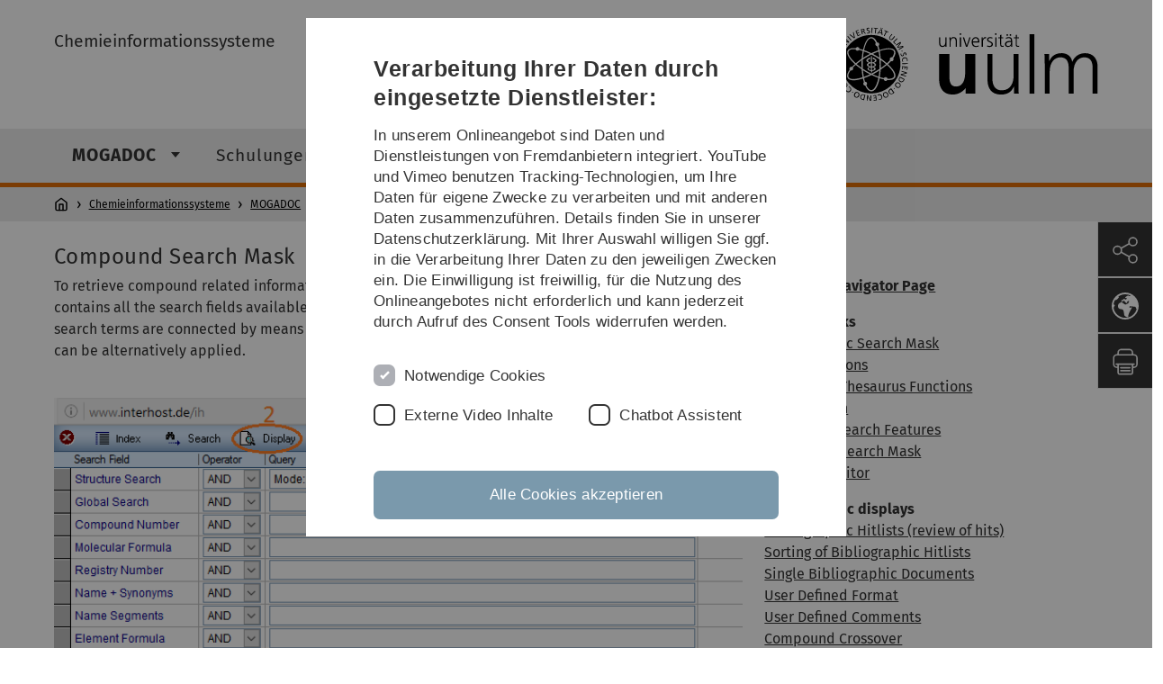

--- FILE ---
content_type: text/html; charset=utf-8
request_url: https://www.uni-ulm.de/nawi/chemieinformationssysteme/mogadoc/guided-tour/compound-search-mask/
body_size: 7626
content:
<!DOCTYPE html>
<html lang="de" class="no-js" itemscope itemtype="http://schema.org/WebPage">
<head>

<meta charset="utf-8">
<!-- 
	This website is powered by TYPO3 - inspiring people to share!
	TYPO3 is a free open source Content Management Framework initially created by Kasper Skaarhoj and licensed under GNU/GPL.
	TYPO3 is copyright 1998-2026 of Kasper Skaarhoj. Extensions are copyright of their respective owners.
	Information and contribution at https://typo3.org/
-->


<link rel="icon" href="/_assets/a92153751098915699a1afa17e77f864/Images/favicon.ico" type="image/png">
<title>Compound Search Mask - Universität Ulm</title>
<meta http-equiv="x-ua-compatible" content="IE=edge">
<meta name="generator" content="TYPO3 CMS">
<meta name="robots" content="index,follow">
<meta name="twitter:card" content="summary">
<meta name="language" content="de">


<link rel="stylesheet" href="/typo3temp/assets/compressed/basic-ab1f9ecde3f7827debae7eadfab3fea2.css?1768319040" media="all">
<link rel="stylesheet" href="/typo3temp/assets/compressed/print-4f8e0b5a52c02bae6611456a61e35f33.css?1768319040" media="print">
<link rel="stylesheet" href="/typo3temp/assets/compressed/fontawesome-35c83d2ac5223e8420f61822b656fbbf.css?1768319040" media="all">
<link rel="stylesheet" href="/typo3temp/assets/compressed/academicons-e4b73216584354172d597508dbadee92.css?1768319040" media="all">
<link rel="stylesheet" href="/typo3temp/assets/compressed/ods_osm-d7bad1f06a115c524de527a8d143d5d4.css?1768319040" media="all">
<link rel="stylesheet" href="/typo3temp/assets/compressed/style-6992f0e109a26cdc08319f8ebd02bc39.css?1768319040" media="all">






<meta name="viewport" content="width=device-width, initial-scale=1.0" />						<link rel="alternate" type="application/rss+xml" href="https://www.uni-ulm.de/feed-news.rss" />
			<link rel="alternate" type="application/rss+xml" href="https://www.uni-ulm.de/feed-events.rss" />
			<link rel="alternate" type="application/rss+xml" href="https://www.uni-ulm.de/feed-jobs.rss" />
			<link rel="alternate" type="application/rss+xml" href="https://www.uni-ulm.de/feed-kiz.rss" />
			<link rel="alternate" type="application/rss+xml" href="https://www.uni-ulm.de/feed-dbis-news.rss" />
			<link rel="alternate" type="application/rss+xml" href="https://www.uni-ulm.de/feed-dbis-events.rss" />
			<link rel="alternate" type="application/rss+xml" href="https://www.uni-ulm.de/feed-dbis-kolloquium-events.rss" />
			<link rel="alternate" type="application/rss+xml" href="https://www.uni-ulm.de/feed-pe.rss" />
			<link rel="alternate" type="application/rss+xml" href="https://www.uni-ulm.de/feed-cs.rss" />
			<link rel="alternate" type="application/rss+xml" href="https://www.uni-ulm.de/feed-ds.rss" />
      <link rel="alternate" type="application/rss+xml" href="https://www.uni-ulm.de/feed-elearning-moodle.rss" />
      <link rel="alternate" type="application/rss+xml" href="https://www.uni-ulm.de/feed-elearning-ohne-moodle.rss" />
			<link rel="alternate" type="application/rss+xml" href="https://www.uni-ulm.de/feed-elearning.rss" />
			<link rel="alternate" type="text/calendar" href="https://www.uni-ulm.de/feed-elearning-workshops.ics" /><script>document.documentElement.className = 'js';</script>			<!-- Matomo -->
<script>
  var _paq = window._paq = window._paq || [];
  /* tracker methods like "setCustomDimension" should be called before "trackPageView" */
  _paq.push(['trackPageView']);
  _paq.push(['enableLinkTracking']);
  (function() {
    var u="https://webanalyse.uni-ulm.de/";
    _paq.push(['setTrackerUrl', u+'matomo.php']);
    _paq.push(['setSiteId', '1']);
    var d=document, g=d.createElement('script'), s=d.getElementsByTagName('script')[0];
    g.type='text/javascript'; g.async=true; g.src=u+'matomo.js'; s.parentNode.insertBefore(g,s);
  })();
</script>
<!-- End Matomo Code -->
<link rel="canonical" href="https://www.uni-ulm.de/nawi/chemieinformationssysteme/mogadoc/guided-tour/compound-search-mask/"/>
</head>
<body data-page-identifier="34731" class="faculty-science">
<header class="js-page-header page-header">

	<nav class="skipnav--skipanchors" aria-label="Bereiche überspringen">
    <ul class="skipnav__list" >
        <li class="skipnav__item " data-level-count="1" >
            <a class="skipnavLink sr-only sr-only-focusable" href="#mainNavIdentifier" tabindex="0">Direkt zur Hauptnavigation</a>
        </li>
        <li class="skipnav__item " data-level-count="2" >
            <a class="skipnavLink sr-only sr-only-focusable" href="#mainContentIdentifier" tabindex="0">Direkt zum Inhalt</a>
        </li>
        <li class="skipnav__item " data-level-count="3" >
            <a class="skipnavLink sr-only sr-only-focusable" href="#toolbarIdentifier" tabindex="0" >Direkt zum Funktionsmenü (Sprache, Drucken, Social Media)</a>
        </li>
        <li class="skipnav__item " data-level-count="4" >
            <a class="skipnavLink sr-only sr-only-focusable" href="#footerNavIdentifier" tabindex="0" >Direkt zur Fußleiste</a>
        </li>
        <li class="skipnav__item " data-level-count="5" >
            <a class="skipnavLink sr-only sr-only-focusable" href="#searchIdentifier" tabindex="0">Direkt zur Suche</a>
        </li>
    </ul>
</nav>

	<div class="container">
		<div class="row row-cols-1 row-cols-md-2">
			<div class="col">
				
	
	
			<div class="entry-page-title">
				
						<a href="/nawi/chemieinformationssysteme/" class="entry-page-title__link">Chemieinformationssysteme</a>
					
			</div>
		

				
			</div>

			<div class="col">
				
	<div class="logo">
		<a class="logo__link" href="/" title="Startseite">
			<img class="logo__img" src="/_assets/a92153751098915699a1afa17e77f864/Images/logo-uni-ulm.svg" alt="Logo der Universität Ulm" />
		</a>
	</div>

			</div>
		</div>
	</div>

	<div class="page-header__row-main-nav">
		<div class="row">
			<div class="js-search-bar-field search-bar search-bar--major">
				
<div class="container">
	<form action="https://duckduckgo.com/" class="d-flex js-duckduck" target="_blank">
		<input type="hidden" name="k1" value="-1" />
		<input id="q"
			   class="form-control me-2 js-duckduck-query"
			   type="search"
			   name="q"
			   placeholder="Suchbegriff eingeben"
			   value=""
			   aria-label="Suche"
		>
		<button class="button--thin search-bar__submit js-duckduck-submit" type="submit">Suchen</button>
	</form>
</div>

			</div>

			

<nav class="js-main-navigation main-navigation">
		
			<i class="js-main-navigation-toggle main-navigation_mobileopen" tabindex="0" aria-label="Menü öffnen">
				Menü
			</i>
		
	<div class="container">
		
	<ul class="js-main-navigation-list main-navigation-list list-unstyled main-navigation-level1 noMarginlist" id="mainNavIdentifier">
			
				
					
					
						<li class="navigation-title"><span>Chemieinformationssysteme</span>
					

					
					
							
									
	<li data-actnavigationpage=&quot;1&quot;>
		
					<span class="js-main-navigation-forth main-navigation-nolink main-navigation_next-level1 main-navigation_next main-navigation_next-level1--arrow" tabindex="0">
						MOGADOC<i></i>
					</span>
				


		
			<ul class="list-unstyled main-navigation-level2">
				
					
						<li class="navigation-title"><button class="js-main-navigation-back main-navigation__back"></button><span>MOGADOC</span>
					
					

<li>
	
			<a href="/nawi/chemieinformationssysteme/mogadoc/introduction/">
				Introduction
			</a>
			
		
		


		




</li>



				
					
					

<li>
	
			<a href="/nawi/chemieinformationssysteme/mogadoc/scope/">
				Scope
			</a>
			
		
		


		




</li>



				
					
					

<li>
	
			<a href="/nawi/chemieinformationssysteme/mogadoc/features/">
				Features
			</a>
			
		
		


		




</li>



				
					
					

<li data-actnavigationpage=&quot;1&quot;>
	
			<a class="main-navigation_next" href="/nawi/chemieinformationssysteme/mogadoc/guided-tour/">
				Guided Tour
			</a>
			<i class="js-main-navigation-forth main-navigation-forth" tabindex="0"></i>
		
		


		
			<ul class="list-unstyled main-navigation-level3">
				
					
						<li class="navigation-title"><button class="js-main-navigation-back main-navigation__back"></button><span>Guided Tour</span>
					
					

<li>
	
			<a href="/nawi/chemieinformationssysteme/mogadoc/guided-tour/navigator-page/">
				Navigator Page
			</a>
			
		
		


		




</li>



				
					
					

<li>
	
			<a href="/nawi/chemieinformationssysteme/mogadoc/guided-tour/bibliographic-search-mask/">
				Bibliographic Search Mask
			</a>
			
		
		


		




</li>



				
					
					

<li>
	
			<a href="/nawi/chemieinformationssysteme/mogadoc/guided-tour/index-functions/">
				Index Functions
			</a>
			
		
		


		




</li>



				
					
					

<li>
	
			<a href="/nawi/chemieinformationssysteme/mogadoc/guided-tour/interactive-thesaurus-functions/">
				Interactive Thesaurus Functions
			</a>
			
		
		


		




</li>



				
					
					

<li>
	
			<a href="/nawi/chemieinformationssysteme/mogadoc/guided-tour/fuzzy-search/">
				Fuzzy Search
			</a>
			
		
		


		




</li>



				
					
					

<li>
	
			<a href="/nawi/chemieinformationssysteme/mogadoc/guided-tour/statistical-search-features/">
				Statistical Search Features
			</a>
			
		
		


		




</li>



				
					
					

<li data-curnavigationpage=&quot;1&quot;>
	
			<a href="/nawi/chemieinformationssysteme/mogadoc/guided-tour/compound-search-mask/">
				Compound Search Mask
			</a>
			
		
		


		




</li>



				
					
					

<li>
	
			<a href="/nawi/chemieinformationssysteme/mogadoc/guided-tour/structure-editor/">
				Structure Editor
			</a>
			
		
		


		




</li>



				
					
					

<li>
	
			<a href="/nawi/chemieinformationssysteme/mogadoc/guided-tour/bibliographic-hitlist/">
				Bibliographic Hitlist
			</a>
			
		
		


		




</li>



				
					
					

<li>
	
			<a href="/nawi/chemieinformationssysteme/mogadoc/guided-tour/sorting-of-bibliographic-hitlists/">
				Sorting of Bibliographic Hitlists
			</a>
			
		
		


		




</li>



				
					
					

<li>
	
			<a href="/nawi/chemieinformationssysteme/mogadoc/guided-tour/single-bibliographic-documents/">
				Single Bibliographic Documents
			</a>
			
		
		


		




</li>



				
					
					

<li>
	
			<a href="/nawi/chemieinformationssysteme/mogadoc/guided-tour/user-defined-format/">
				User-Defined Format
			</a>
			
		
		


		




</li>



				
					
					

<li>
	
			<a href="/nawi/chemieinformationssysteme/mogadoc/guided-tour/user-defined-comments/">
				User-Defined Comments
			</a>
			
		
		


		




</li>



				
					
					

<li>
	
			<a href="/nawi/chemieinformationssysteme/mogadoc/guided-tour/compound-crossover/">
				Compound Crossover
			</a>
			
		
		


		




</li>



				
					
					

<li>
	
			<a href="/nawi/chemieinformationssysteme/mogadoc/guided-tour/statistical-visualization-of-bibliographic-information/">
				Statistical Visualization of Bibliographic Information
			</a>
			
		
		


		




</li>



				
					
					

<li>
	
			<a href="/nawi/chemieinformationssysteme/mogadoc/guided-tour/compound-hitlist/">
				Compound Hitlist
			</a>
			
		
		


		




</li>



				
					
					

<li>
	
			<a href="/nawi/chemieinformationssysteme/mogadoc/guided-tour/sorting-of-compound-hitlists/">
				Sorting of Compound Hitlists
			</a>
			
		
		


		




</li>



				
					
					

<li>
	
			<a href="/nawi/chemieinformationssysteme/mogadoc/guided-tour/single-compound-documents/">
				Single Compound Documents
			</a>
			
		
		


		




</li>



				
					
					

<li>
	
			<a href="/nawi/chemieinformationssysteme/mogadoc/guided-tour/compound-user-defined-format/">
				Compound User-Defined Format
			</a>
			
		
		


		




</li>



				
					
					

<li>
	
			<a href="/nawi/chemieinformationssysteme/mogadoc/guided-tour/literature-crossover/">
				Literature Crossover
			</a>
			
		
		


		




</li>



				
					
					

<li>
	
			<a href="/nawi/chemieinformationssysteme/mogadoc/guided-tour/statistical-visualization-of-compound-information/">
				Statistical Visualization of Compound Information
			</a>
			
		
		


		




</li>



				
					
					

<li>
	
			<a href="/nawi/chemieinformationssysteme/mogadoc/guided-tour/3d-models/">
				3D Models
			</a>
			
		
		


		




</li>



				
			</ul>
		




</li>



				
					
					

<li>
	
			<a href="/nawi/chemieinformationssysteme/mogadoc/demo-database/">
				Demo Database
			</a>
			
		
		


		




</li>



				
					
					

<li>
	
			<a href="/nawi/chemieinformationssysteme/mogadoc/login/">
				Login
			</a>
			
		
		


		




</li>



				
					
					

<li>
	
			<a href="/nawi/chemieinformationssysteme/mogadoc/login-nur-fuer-uni-ulm/">
				Login (nur für Uni Ulm)
			</a>
			
		
		


		




</li>



				
					
					

<li>
	
			<a href="/nawi/chemieinformationssysteme/mogadoc/faq/">
				FAQ
			</a>
			
		
		


		




</li>



				
					
					

<li>
	
			<a href="/nawi/chemieinformationssysteme/mogadoc/journals/">
				Journals
			</a>
			
		
		


		




</li>



				
					
					

<li>
	
			<a href="/nawi/chemieinformationssysteme/mogadoc/requirements/">
				Requirements
			</a>
			
		
		


		




</li>



				
					
					

<li>
	
			<a href="/nawi/chemieinformationssysteme/mogadoc/price-list/">
				Price list 
			</a>
			
		
		


		




</li>



				
					
					

<li>
	
			<a href="/nawi/chemieinformationssysteme/mogadoc/references/">
				References
			</a>
			
		
		


		




</li>



				
			</ul>
		




			
	</li>

								
						
				
					
					

					
					
							
									
	<li>
		
					<span class="js-main-navigation-forth main-navigation-nolink main-navigation_next-level1 main-navigation_next main-navigation_next-level1--arrow" tabindex="0">
						Schulungen<i></i>
					</span>
				


		
			<ul class="list-unstyled main-navigation-level2">
				
					
						<li class="navigation-title"><button class="js-main-navigation-back main-navigation__back"></button><span>Schulungen</span>
					
					

<li>
	
			<a href="/nawi/chemieinformationssysteme/schulungen/schulungen/">
				Schulungen
			</a>
			
		
		


		




</li>



				
					
					

<li>
	
			<a href="/nawi/chemieinformationssysteme/schulungen/chemical-abstracts-fuer-anfaenger/">
				Chemical Abstracts für Anfänger
			</a>
			
		
		


		




</li>



				
					
					

<li>
	
			<a href="/nawi/chemieinformationssysteme/schulungen/chemical-abstracts-fuer-fortgeschrittene/">
				Chemical Abstracts für Fortgeschrittene
			</a>
			
		
		


		




</li>



				
					
					

<li>
	
			<a href="/nawi/chemieinformationssysteme/schulungen/datenbankrecherche-fuer-chemieingenieure/">
				Datenbankrecherche für Chemieingenieure
			</a>
			
		
		


		




</li>



				
					
					

<li>
	
			<a href="/nawi/chemieinformationssysteme/schulungen/datenbankrecherche-fuer-masterstudenten/">
				Datenbankrecherche für Masterstudenten
			</a>
			
		
		


		




</li>



				
					
					

<li>
	
			<a href="/nawi/chemieinformationssysteme/schulungen/chemoffice-einfuehrung/">
				ChemOffice-Einführung
			</a>
			
		
		


		




</li>



				
					
					

<li>
	
			<a class="main-navigation_next" href="/nawi/chemieinformationssysteme/schulungen/computeranwendungen-in-der-chemie/">
				Computeranwendungen in der Chemie
			</a>
			<i class="js-main-navigation-forth main-navigation-forth" tabindex="0"></i>
		
		


		
			<ul class="list-unstyled main-navigation-level3">
				
					
						<li class="navigation-title"><button class="js-main-navigation-back main-navigation__back"></button><span>Computeranwendungen in der Chemie</span>
					
					

<li>
	
			<a href="/nawi/chemieinformationssysteme/schulungen/computeranwendungen-in-der-chemie/anmeldungsformular/">
				Anmeldungsformular
			</a>
			
		
		


		




</li>



				
			</ul>
		




</li>



				
			</ul>
		




			
	</li>

								
						
				
					
					

					
					
							
									
	<li>
		
				
						<a class="main-navigation_next-level1" href="/nawi/chemieinformationssysteme/mitarbeiter/">Mitarbeiter</a>
					

			
	</li>

								
						
				
					
					

					
					
							
						
				
					
					

					
					
							
						
				
					
					

					
					
							
						
				
					
					

					
					
							
						
				
					
					

					
					
							
						
				
					
					

					
					
							
						
				
					
					

					
					
							
						
				
					
					

					
					
							
						
				
					
					

					
					
							
						
				
					
					

					
					
							
						
				

				
				
					<li>
					<span class="js-main-navigation-forth main-navigation-nolink main-navigation_next-level1 main-navigation_next-level1--arrow main-navigation-ellipsis main-navigation_next">
							...<i></i>
						</span>
					<ul class="list-unstyled main-navigation-level2">
						<li class="navigation-title"><button class="js-main-navigation-back main-navigation__back" tabindex="0"></button><span class="main-navigation-ellipsis">...</span>
							
								
							
								
							
								
							
								
									

<li>
	
			<a class="main-navigation_next" href="/nawi/chemieinformationssysteme/anfahrtsbeschreibung/">
				Anfahrtsbeschreibung
			</a>
			<i class="js-main-navigation-forth main-navigation-forth" tabindex="0"></i>
		
		


		
			<ul class="list-unstyled main-navigation-level3">
				
					
						<li class="navigation-title"><button class="js-main-navigation-back main-navigation__back"></button><span>Anfahrtsbeschreibung</span>
					
					

<li>
	
			<a href="/nawi/chemieinformationssysteme/anfahrtsbeschreibung/auto/">
				Auto
			</a>
			
		
		


		




</li>



				
					
					

<li>
	
			<a href="/nawi/chemieinformationssysteme/anfahrtsbeschreibung/oeffentliche-verkehrsmittel/">
				öffentliche Verkehrsmittel
			</a>
			
		
		


		




</li>



				
			</ul>
		




</li>



								
							
								
									

<li>
	
			<a href="/nawi/chemieinformationssysteme/gaeste/">
				Gäste
			</a>
			
		
		


		




</li>



								
							
								
									

<li>
	
			<a href="/nawi/chemieinformationssysteme/arbeitsgebiet/">
				Arbeitsgebiet
			</a>
			
		
		


		




</li>



								
							
								
									

<li>
	
			<a href="/nawi/chemieinformationssysteme/aktivitaeten/">
				Aktivitäten
			</a>
			
		
		


		




</li>



								
							
								
									

<li>
	
			<a href="/nawi/chemieinformationssysteme/konferenz/">
				Konferenz
			</a>
			
		
		


		




</li>



								
							
								
									

<li>
	
			<a href="/nawi/chemieinformationssysteme/landolt-boernstein-beitraege/">
				Landolt-Börnstein-Beiträge
			</a>
			
		
		


		




</li>



								
							
								
									

<li>
	
			<a class="main-navigation_next" href="/nawi/chemieinformationssysteme/gedis/">
				GEDIS
			</a>
			<i class="js-main-navigation-forth main-navigation-forth" tabindex="0"></i>
		
		


		
			<ul class="list-unstyled main-navigation-level3">
				
					
						<li class="navigation-title"><button class="js-main-navigation-back main-navigation__back"></button><span>GEDIS</span>
					
					

<li>
	
			<a href="/nawi/chemieinformationssysteme/gedis/gedis-2022/">
				GEDIS 2022
			</a>
			
		
		


		




</li>



				
					
					

<li>
	
			<a href="/nawi/chemieinformationssysteme/gedis/previous-gedis-letters/">
				Previous GEDIS Letters
			</a>
			
		
		


		




</li>



				
					
					

<li>
	
			<a href="/nawi/chemieinformationssysteme/gedis/gedis-2021/">
				GEDIS 2021
			</a>
			
		
		


		




</li>



				
					
					

<li>
	
			<a href="/nawi/chemieinformationssysteme/gedis/gedis-2020/">
				GEDIS 2020
			</a>
			
		
		


		




</li>



				
					
					

<li>
	
			<a href="/nawi/chemieinformationssysteme/gedis/gedis-2019/">
				GEDIS 2019
			</a>
			
		
		


		




</li>



				
					
					

<li>
	
			<a href="/nawi/chemieinformationssysteme/gedis/gedis-2018/">
				GEDIS 2018
			</a>
			
		
		


		




</li>



				
					
					

<li>
	
			<a href="/nawi/chemieinformationssysteme/gedis/gedis-2017/">
				GEDIS 2017
			</a>
			
		
		


		




</li>



				
					
					

<li>
	
			<a href="/nawi/chemieinformationssysteme/gedis/gedis-2016/">
				GEDIS 2016
			</a>
			
		
		


		




</li>



				
					
					

<li>
	
			<a href="/nawi/chemieinformationssysteme/gedis/gedis-2015/">
				GEDIS 2015
			</a>
			
		
		


		




</li>



				
					
					

<li>
	
			<a href="/nawi/chemieinformationssysteme/gedis/gedis-2014/">
				GEDIS 2014
			</a>
			
		
		


		




</li>



				
					
					

<li>
	
			<a href="/nawi/chemieinformationssysteme/gedis/gedis-2013/">
				GEDIS 2013
			</a>
			
		
		


		




</li>



				
					
					

<li>
	
			<a href="/nawi/chemieinformationssysteme/gedis/gedis-2012/">
				GEDIS 2012
			</a>
			
		
		


		




</li>



				
					
					

<li>
	
			<a href="/nawi/chemieinformationssysteme/gedis/gedis-2011/">
				GEDIS 2011
			</a>
			
		
		


		




</li>



				
					
					

<li>
	
			<a href="/nawi/chemieinformationssysteme/gedis/gedis-2010/">
				GEDIS 2010
			</a>
			
		
		


		




</li>



				
					
					

<li>
	
			<a href="/nawi/chemieinformationssysteme/gedis/gedis-2009/">
				GEDIS 2009
			</a>
			
		
		


		




</li>



				
			</ul>
		




</li>



								
							
								
									

<li>
	
			<a class="main-navigation_next" href="/nawi/chemieinformationssysteme/mez-starck-preise/">
				Mez-Starck-Preise
			</a>
			<i class="js-main-navigation-forth main-navigation-forth" tabindex="0"></i>
		
		


		
			<ul class="list-unstyled main-navigation-level3">
				
					
						<li class="navigation-title"><button class="js-main-navigation-back main-navigation__back"></button><span>Mez-Starck-Preise</span>
					
					

<li>
	
			<a class="main-navigation_next" href="/nawi/chemieinformationssysteme/mez-starck-preise/lokaler-dr-barbara-mez-starck-preis/">
				Lokaler Dr. Barbara Mez-Starck-Preis
			</a>
			<i class="js-main-navigation-forth main-navigation-forth" tabindex="0"></i>
		
		


		
			<ul class="list-unstyled main-navigation-level4">
				
					
						<li class="navigation-title"><button class="js-main-navigation-back main-navigation__back"></button><span>Lokaler Dr. Barbara Mez-Starck-Preis</span>
					
					

<li>
	
			<a href="/nawi/chemieinformationssysteme/mez-starck-preise/lokaler-dr-barbara-mez-starck-preis/galerie/">
				Galerie
			</a>
			
		
		





</li>



				
			</ul>
		




</li>



				
					
					

<li>
	
			<a href="/nawi/chemieinformationssysteme/mez-starck-preise/internationaler-dr-barbara-mez-starck-preis/">
				Internationaler Dr. Barbara Mez-Starck Preis
			</a>
			
		
		


		




</li>



				
			</ul>
		




</li>



								
							
								
									

<li>
	
			<a href="/nawi/chemieinformationssysteme/publikationen/">
				Publikationen
			</a>
			
		
		


		




</li>



								
							
								
									

<li>
	
			<a href="/nawi/chemieinformationssysteme/downloads/">
				Downloads
			</a>
			
		
		


		




</li>



								
							
					</ul>
					</li>
				
			

		<li>
			<button class="js-search-bar-button-desktop button button--no-style search-bar-toggle search-bar-toggle--desktop" id="searchIdentifier" aria-label="Suche" title="Suche"></button>
		</li>
	</ul>

	</div>

	<button class="js-search-bar-button-mobile button button--no-style search-bar-toggle search-bar-toggle--mobile" aria-label="Suche" title="Suche"></button>
</nav>










			
				<div class="breadcrumb__container">
	<div class="container py-0">
		<nav class="breadcrumb mb-0" aria-labelledby="nav-indicator">
			<!-- <span class="breadcrumb__indicator" id="nav-indicator">Sie sind hier:</span> -->
			<a class="breadcrumb__link-home" href="/" title="Startseite"></a>
			<ul class="breadcrumb__list js-breadcrumb-list"><li class="breadcrumb__item breadcrumb__item--collapse"><a href="/nawi/chemieinformationssysteme/" class="breadcrumb__link">Chemieinformationssysteme</a></li><li class="breadcrumb__item breadcrumb__item--collapse"><a href="/nawi/chemieinformationssysteme/mogadoc/introduction/" class="breadcrumb__link">MOGADOC</a></li><li class="breadcrumb__item breadcrumb__item--collapse"><a href="/nawi/chemieinformationssysteme/mogadoc/guided-tour/" class="breadcrumb__link">Guided Tour</a></li><li class="breadcrumb__item breadcrumb__item--collapse">Compound Search Mask</li></ul>
		</nav>
	</div>
</div>

			
		</div>
	</div>

	


<ul class="js-toolbar toolbar" id="toolbarIdentifier">
	<li class="js-coco-parent toolbar__item toolbar__item--has-submenu">
		<button class="js-toolbar-button-toggle toolbar__button toolbar__button--toggle"
		        title="Teilen">
			<img class="toolbar__button-img"
			     alt="Teilen"
			     src="/_assets/a92153751098915699a1afa17e77f864/Images/Icons/share.svg"
			     width="30" />
		</button>
		<ul class="js-coco-child js-toolbar-button-submenu toolbar__button toolbar__button--submenu">
			<li class="toolbar__submenu-item">
				<a class="toolbar__button"
				   href="https://www.facebook.com/sharer/sharer.php?u=https://www.uni-ulm.de/nawi/chemieinformationssysteme/mogadoc/guided-tour/compound-search-mask/"
				   target="_blank"
				   title="Facebook">
					<img class="toolbar__button-img"
					     alt="FB"
					     src="/_assets/a92153751098915699a1afa17e77f864/Images/Icons/facebook.svg"
					     width="30" />
				</a>
			</li>
			<li class="toolbar__submenu-item">
				<a class="toolbar__button"
				   href="mailto:?&subject=Universität&nbsp;Ulm&body=https://www.uni-ulm.de/nawi/chemieinformationssysteme/mogadoc/guided-tour/compound-search-mask/"
				   target="_blank"
				   title="Mail">
					<img class="toolbar__button-img"
					     alt="@"
					     src="/_assets/a92153751098915699a1afa17e77f864/Images/Icons/mail.svg"
					     width="30" />
				</a>
			</li>
		</ul>
	</li>
	<li class="js-coco-parent toolbar__item toolbar__item--has-submenu">
		<button class="js-toolbar-button-toggle toolbar__button toolbar__button--toggle"
						title="Sprache wählen">
			<img class="toolbar__button-img"
					 alt="Sprache wählen"
					 src="/_assets/a92153751098915699a1afa17e77f864/Images/Icons/globe-white.svg"
					 width="30" />
		</button>
		<ul class="js-coco-child js-toolbar-button-submenu toolbar__button toolbar__button--submenu">
			
				
			
				
					<li class="toolbar__submenu-item">
						<a href="/en/nawi/chemieinformationssysteme/mogadoc/guided-tour/compound-search-mask/" title="English" class="toolbar__button toolbar__button--text">
							EN
						</a>
					</li>
				
			
		</ul>
	</li>
	<li class="js-toolbar-item-print toolbar__item toolbar__item--print">
		<a class="toolbar__button"
		   href="javascript:window.print()"
		   title="Diese Seite ausdrucken">
			<img class="toolbar__button-img"
			     alt="Druck"
			     src="/_assets/a92153751098915699a1afa17e77f864/Images/Icons/print.svg"
			     width="30" />
		</a>
	</li>
	<li class="js-toolbar-item-top toolbar__item toolbar__item--top">
		<a class="toolbar__button"
		   href="#"
		   title="Nach oben">
			<img class="toolbar__button-img"
			     alt="Top"
			     src="/_assets/a92153751098915699a1afa17e77f864/Images/Icons/arrow-ghost-top.svg"
			     width="30" />
		</a>
	</li>
</ul>

</header>

<main class="row" id="mainContentIdentifier">
	
	

<div id="c640586" class="grid-element">
	<div class="container">
		

	
		
				
			

		

	
			
				
	<div class="container">
		<div class="row gx-0">
			
					
							
									<h2 class="content-element__title">
										
											
	Compound Search Mask

										
									</h2>
								
						
				
		</div>
	</div>

			
		







		

		




		
				
			
	



		
				
						
	<div class="gridlayout gridlayout--66-33 gridlayout--address">
		<div class="row">
			<div class="col-md-8 column-left">
				
					



<div id="c172138" class="content-element 
	
">
	<div class="container 
	
">
		<div class="row gx-0 
	
">
		
				
				
	
		



	

	
			
					
							
	
			
			
	

			<div id="collapse172138" class="">
				

				

					
	
	
			<p><span lang="EN-US">To retrieve compound related information in MGDCOM you can use the following search mask that contains all the search fields available as well as structural formulas and their fragments. By default all search terms are connected by means of the Boolean operator AND. However, the OR and NOT operator can be alternatively applied.</span>
</p>
<p style="margin: 0cm 0cm 0.0001pt;">&nbsp;</p>
		

					

	
			
				<figure class="figure-with-spacing">
					
							
	
		
				
						
								
	<img class="d-block w-100  " src="/fileadmin/website_uni_ulm/nawi.cheminfo/MOGADOC/Screenshots/Compound-Search-Mask.png" width="726" height="686" alt="" />

							
					
			
	

						

					
				</figure>
			
		














				
			</div>
		

						
				
		

	

			
		</div>
	</div>
</div>
























				
					



<div id="c640591" class="content-element 
	
">
	<div class="container 
	
">
		<div class="row gx-0 
	
">
		
				
				
	
		

	



	

	
			
					
							
	


							
	
	
			<p><span style="color: black;" lang="EN-US">This example retrieves all silicon containing compounds with at least three carbon atoms, for which the C-C bond lengths are greater than 1.50 Angstroem. The structures must be determined by means of microwave spectroscopy or gas phase electron diffraction. In the top line the absence of a structure fragment in the <a href="/nawi/chemieinformationssysteme/mogadoc/guided-tour/structure-editor/" class="internal-link">structure editor</a> is indicated by the label OFF [1].<br>On pressing the </span><span style="color: black;" lang="EN-US"></span>display icon [2], you would see the following <span style="color: black;"><span lang="EN-US"><a href="/nawi/chemieinformationssysteme/mogadoc/guided-tour/compound-hitlist/" class="internal-link">hitlist</a></span></span><span style="color: black;" lang="EN-US">. <br>Structural formulas or fragments can be drawn by a <a href="/nawi/chemieinformationssysteme/mogadoc/guided-tour/structure-editor/" class="internal-link">structure editor</a>, which is opened in a separate window after clicking the benzene icon ("Structure Search" [3]).<br>If there is a drawn structure the label ON is displayed in the first line.<br>The drawn structures can be retrieved in two modes: </span></p><ul><li class="MsoNormal" style="color: black;">"Exact Structure Search" mode </li><li class="MsoNormal" style="color: black;">"Substructure Search" mode </li></ul><p><span style="color: black;" lang="EN-US">In the first mode the given structure is retrieved in the same way as it is drawn, i.e. no further substitution (except H) is allowed. The second mode also includes all derivatives of the drawn compound. </span>
</p>
<p><span style="color: black;">Further options are: </span></p><ul><li class="MsoNormal" style="color: black;">"Ignore Stereochemistry" </li><li class="MsoNormal" style="color: black;">"Use Stereochemistry" </li></ul><p style="margin: 0cm 0cm 0.0001pt;"><span style="color: black;" lang="EN-US">The first mode, which is used by default, neglects stereochemical descriptions in the structural formulas, whereas in the second mode cyclic <em>cis</em>- and <em>trans</em>-isomers and/or (<em>E</em>)- and (<em>Z</em>)-isomers with respect to C=C bonds are distinguished.</span></p>
<p style="margin: 0cm 0cm 0.0001pt;"><strong>See also</strong>:</p>
<p style="margin: 0cm 0cm 0.0001pt;"><a href="/nawi/chemieinformationssysteme/mogadoc/guided-tour/statistical-visualization-of-compound-information/" class="internal-link">Statistical visualization of compound information</a></p>
<p style="margin: 0cm 0cm 0.0001pt;"><a href="/nawi/chemieinformationssysteme/mogadoc/guided-tour/bibliographic-search-mask/" class="internal-link">bibliographic search mask</a></p>
<p style="margin: 0cm 0cm 0.0001pt;"><strong>Back:</strong>&nbsp;<a href="/nawi/chemieinformationssysteme/mogadoc/guided-tour/statistical-visualization-of-bibliographic-information/" class="internal-link">Statistical Visualization of Bibliographic Information</a> &nbsp; &nbsp; &nbsp; &nbsp; &nbsp; &nbsp; &nbsp; &nbsp; &nbsp; &nbsp; &nbsp; &nbsp; &nbsp; &nbsp; &nbsp; <strong>Next:</strong>&nbsp;<a href="/nawi/chemieinformationssysteme/mogadoc/guided-tour/compound-hitlist/" class="internal-link">Compound Hitlists</a> (review of hits)</p>
		


						
				
		

	

			
		</div>
	</div>
</div>
























				
			</div>
			<div class="col-md-4 column-right">
				
					



<div id="c640592" class="content-element 
	
">
	<div class="container 
	
">
		<div class="row gx-0 
	
">
		
				
				
	
		



	

	
			
					
							
	


							
	
	
			<p><strong><a href="/nawi/chemieinformationssysteme/mogadoc/guided-tour/navigator-page/" class="internal-link">MOGADOC Navigator Page</a></strong>
</p>
<p><strong>Search masks<br></strong><a href="/nawi/chemieinformationssysteme/mogadoc/guided-tour/bibliographic-search-mask/" class="internal-link">Bibliographic Search Mask</a><br><a href="/nawi/chemieinformationssysteme/mogadoc/guided-tour/index-functions/" class="internal-link">Index Functions</a><br><a href="/nawi/chemieinformationssysteme/mogadoc/guided-tour/interactive-thesaurus-functions/" class="internal-link">Interactive Thesaurus Functions</a><br><a href="/nawi/chemieinformationssysteme/mogadoc/guided-tour/fuzzy-search/" class="internal-link">Fuzzy Search</a><br><a href="/nawi/chemieinformationssysteme/mogadoc/guided-tour/statistical-search-features/" class="internal-link">Statistical Search Features</a><br><a href="/nawi/chemieinformationssysteme/mogadoc/guided-tour/compound-search-mask/" class="internal-link">Compound Search Mask</a><br><a href="/nawi/chemieinformationssysteme/mogadoc/guided-tour/structure-editor/" class="internal-link">Structure Editor</a></p>
		


						
				
		

	

			
		</div>
	</div>
</div>
























				
					



<div id="c640593" class="content-element 
	
">
	<div class="container 
	
">
		<div class="row gx-0 
	
">
		
				
				
	
		



	

	
			
					
							
	


							
	
	
			<p><strong>Bibliographic displays<br></strong><a href="/nawi/chemieinformationssysteme/mogadoc/guided-tour/bibliographic-hitlist/" class="internal-link">Bibliographic Hitlists (review of hits)</a><br><a href="/nawi/chemieinformationssysteme/mogadoc/guided-tour/sorting-of-bibliographic-hitlists/" class="internal-link">Sorting of Bibliographic Hitlists</a><br><a href="/nawi/chemieinformationssysteme/mogadoc/guided-tour/single-bibliographic-documents/" class="internal-link">Single Bibliographic Documents</a><br><a href="/nawi/chemieinformationssysteme/mogadoc/guided-tour/user-defined-format/" class="internal-link">User Defined Format</a><br><a href="/nawi/chemieinformationssysteme/mogadoc/guided-tour/user-defined-comments/" class="internal-link">User Defined Comments</a><br><a href="/nawi/chemieinformationssysteme/mogadoc/guided-tour/compound-crossover/" class="internal-link">Compound Crossover</a><br><a href="/nawi/chemieinformationssysteme/mogadoc/guided-tour/statistical-visualization-of-bibliographic-information/" class="internal-link">Statistical Visualization of Bibliographic Information<br></a></p>
		


						
				
		

	

			
		</div>
	</div>
</div>
























				
					



<div id="c640594" class="content-element 
	
">
	<div class="container 
	
">
		<div class="row gx-0 
	
">
		
				
				
	
		



	

	
			
					
							
	


							
	
	
			<p><strong>Compound displays<br></strong><a href="/nawi/chemieinformationssysteme/mogadoc/guided-tour/compound-hitlist/" class="internal-link">Compound Hitlists (review of hits)</a><br><a href="/nawi/chemieinformationssysteme/mogadoc/guided-tour/sorting-of-compound-hitlists/" class="internal-link">Sorting of Compound Hitlists</a><br><a href="/nawi/chemieinformationssysteme/mogadoc/guided-tour/single-compound-documents/" class="internal-link">Single Compound Documents</a><br><a href="/nawi/chemieinformationssysteme/mogadoc/guided-tour/compound-user-defined-format/" class="internal-link">User Defined Format</a><br><a href="/nawi/chemieinformationssysteme/mogadoc/guided-tour/literature-crossover/" class="internal-link">Literature Crossover<br></a><a href="/nawi/chemieinformationssysteme/mogadoc/guided-tour/statistical-visualization-of-compound-information/" class="internal-link">Statistical Visualization of Compound Information</a><br><a href="/nawi/chemieinformationssysteme/mogadoc/guided-tour/3d-models/" class="internal-link">3D Models</a></p>
		


						
				
		

	

			
		</div>
	</div>
</div>
























				
			</div>
		</div>
	</div>

					
			
	</div>
</div>




</main>

<footer>
	
	<nav class="footer-navigation" id="footerNavIdentifier">
		<div class="container">
			<div class="row row-cols-1 row-cols-md-2 row-cols-lg-3">
				
					<div class="col">
						<ul class="footer-navigation__list footer-navigation__list--level-1">
							<li class="footer-navigation__item footer-navigation__item--level-1">
								<h2>Service</h2>
								
	<ul class="footer-navigation__list footer-navigation__list--level-2">
		
			<li class="footer-navigation__item footer-navigation__item--level-2">
				
						<a class="footer-navigation__link footer-navigation__link--level-2" href="/informationen-von-a-z/universitaet-von-a-z/">
							Universität von A–Z
						</a>
					
			</li>
		
			<li class="footer-navigation__item footer-navigation__item--level-2">
				
						<a class="footer-navigation__link footer-navigation__link--level-2" href="/einrichtungen/kiz/weiteres/campus-navigation/">
							Lagepläne
						</a>
					
			</li>
		
			<li class="footer-navigation__item footer-navigation__item--level-2">
				
						<a class="footer-navigation__link footer-navigation__link--level-2" href="/universitaet/hochschulkommunikation/presse-und-oeffentlichkeitsarbeit/pressestelle/">
							Presse
						</a>
					
			</li>
		
			<li class="footer-navigation__item footer-navigation__item--level-2">
				
						<a class="footer-navigation__link footer-navigation__link--level-2" href="/einrichtungen/zuv/dezernat-3/stellenportal/stellenangebote/">
							Stellenangebote
						</a>
					
			</li>
		
			<li class="footer-navigation__item footer-navigation__item--level-2">
				
						<a class="footer-navigation__link footer-navigation__link--level-2" href="/home/kalender/">
							Veranstaltungskalender
						</a>
					
			</li>
		
			<li class="footer-navigation__item footer-navigation__item--level-2">
				
						<a class="footer-navigation__link footer-navigation__link--level-2" href="https://portal.uni-ulm.de/ETB/" rel="noreferrer">
							Telefonverzeichnis
						</a>
					
			</li>
		
	</ul>

							</li>
						</ul>
					</div>
				
					<div class="col">
						<ul class="footer-navigation__list footer-navigation__list--level-1">
							<li class="footer-navigation__item footer-navigation__item--level-1">
								<h2>Rechtliche Hinweise</h2>
								
	<ul class="footer-navigation__list footer-navigation__list--level-2">
		
			<li class="footer-navigation__item footer-navigation__item--level-2">
				
						<a class="footer-navigation__link footer-navigation__link--level-2" href="/rechtliche-hinweise/impressum/">
							Impressum
						</a>
					
			</li>
		
			<li class="footer-navigation__item footer-navigation__item--level-2">
				
						<a class="footer-navigation__link footer-navigation__link--level-2" href="/rechtliche-hinweise/datenschutz/">
							Datenschutz
						</a>
					
			</li>
		
			<li class="footer-navigation__item footer-navigation__item--level-2">
				
						<a class="footer-navigation__link footer-navigation__link--level-2" href="/rechtliche-hinweise/barrierefreiheit/">
							Barrierefreiheit
						</a>
					
			</li>
		
			<li class="footer-navigation__item footer-navigation__item--level-2">
				
						<a class="footer-navigation__link footer-navigation__link--level-2" href="/rechtliche-hinweise/gebaerdensprache/">
							Gebärdensprache
						</a>
					
			</li>
		
			<li class="footer-navigation__item footer-navigation__item--level-2">
				
						<a class="footer-navigation__link footer-navigation__link--level-2" href="/rechtliche-hinweise/leichte-sprache/">
							Leichte Sprache
						</a>
					
			</li>
		
	</ul>

							</li>
						</ul>
					</div>
				
				
						
	<div class="col">
		<ul class="footer-navigation__list footer-navigation__list--level-1">
			<li class="footer-navigation__item footer-navigation__item--level-1">
				
					<div class="footer-navigation__text">
						Inhaltlich verantwortlich für diese Seite:
						<br>
						https://www.uni-ulm.de/index.php?id=34731
						<br>
						<a href="#" data-mailto-token="jxfiql7grbodbk+sldqXrkf:rij+ab" data-mailto-vector="-3">Dr. Jürgen Vogt</a>
					</div>
				
				<div class="footer-navigation__text">
					Zuletzt bearbeitet:
					<br>
					27
					.
					Februar
					2025
				</div>
				<div class="footer-socialicons">
					<a href="https://www.instagram.com/universitaetulm/" class="footer-socialicon"
						 target="_blank" title="instagram">
						<img class="footer-socialicon--instagram"
								 alt="instagram"
								 src="/_assets/a92153751098915699a1afa17e77f864/Images/Icons/instagram.svg"
								 width="20"/>
					</a>
					<a href="https://www.linkedin.com/school/ulm-university/" class="footer-socialicon"
						 target="_blank" title="linkedin">
						<img class="footer-socialicon--linkedin"
								 alt="linkedin"
								 src="/_assets/a92153751098915699a1afa17e77f864/Images/Icons/linkedin.svg"
								 width="20"/>
					</a>
					<a href="https://mastodon.social/@UniUlm" class="footer-socialicon"
						 target="_blank" rel="me" title="mastodon">
						<img class="footer-socialicon--mastodon"
								 alt="mastodon"
								 src="/_assets/a92153751098915699a1afa17e77f864/Images/Icons/mastodon.svg"
								 width="20"/>
					</a>
					<a href="https://bsky.app/profile/uniulm.bsky.social" class="footer-socialicon"
						 target="_blank" title="bluesky">
						<img class="footer-socialicon--bluesky"
								 alt="bluesky"
								 src="/_assets/a92153751098915699a1afa17e77f864/Images/Icons/bluesky.svg"
								 width="20"/>
					</a>
					<a href="https://www.facebook.com/UniUlm" class="footer-socialicon" target="_blank"
						 title="facebook">
						<img class="footer-socialicon--facebook"
								 alt="facebook"
								 src="/_assets/a92153751098915699a1afa17e77f864/Images/Icons/facebook.svg"
								 width="20"/>
					</a>
					<a href="https://www.youtube.com/user/uulm" class="footer-socialicon"
						 target="_blank" title="youtube">
						<img class="footer-socialicon--youtube"
								 alt="youtube"
								 src="/_assets/a92153751098915699a1afa17e77f864/Images/Icons/youtube.svg"
								 width="20"/>
					</a>
				</div>
			</li>
		</ul>
	</div>

					
			</div>
		</div>
	</nav>








	



		
	<div class="showcase">
		<div class="container">
		<div class="row">
			<div class="col-lg-2"></div>
			<div class="col-lg-2">
			<a class="showcase__link" href="https://www.uni-ulm.de/familie">
				<img class="showcase__award"
					 src="/_assets/a92153751098915699a1afa17e77f864/Images/logo_familien_zertifikat_seit_2008.png"
					 title="Zertifikat seit 2008 – Audit familiengerechte Hochschule"
					 alt="Logo: Zertifikat seit 2008 – Audit familiengerechte Hochschule"/>
			</a>
			</div>
			<div class="col-lg-2">
			<a class="showcase__link"
			   href="https://www.uni-ulm.de/home/uni-aktuell/article/uni-ulm-unter-den-top-ten-der-beliebtesten-universitaeten-deutschlands-im-studycheck-ranking-auf-platz-10/">
				<img class="showcase__award"
					 src="/_assets/a92153751098915699a1afa17e77f864/Images/top-universitaet.png"
					 title="StudyCheck - Top Universität"
					 alt="Logo: StudyCheck - Top Universität"/>
			</a>
			</div>
			<div class="col-lg-2">
				<a class="showcase__link"
					 href="https://www.uni-ulm.de/home/uni-aktuell/article/uni-ulm-unter-den-top-ten-der-beliebtesten-universitaeten-deutschlands-im-studycheck-ranking-auf-platz-10/">
					<img class="showcase__award"
							 alt="Logo: StudyCheck - digital readiness"
							 src="/_assets/a92153751098915699a1afa17e77f864/Images/Siegel-digital-readiness.png"
							 title="StudyCheck - digital readiness"/>
				</a>
			</div>
			<div class="col-lg-2">
				<a class="showcase__link showcase__link--last"
					 href="https://www.hrk.de/weltoffene-hochschulen">
					<img class="showcase__award"
							 src="/_assets/a92153751098915699a1afa17e77f864/Images/logo-weltoffene-hochschule.jpg"
							 title="Weltoffene Hochschulen – Gegen Fremdenfeindlichkeit"
							 alt="Logo: Weltoffene Hochschulen – Gegen Fremdenfeindlichkeit"/>
				</a>
			</div>
			<div class="col-lg-2"></div>
		</div>
		</div>
	</div>

	







	



		
	<div class="copyright copyright--chameleon">
		<div class="row">
			<div class="copyright__text">
				©
				2026
				Universität Ulm | Ulm University
			</div>
		</div>
	</div>

	







</footer>
<script src="/typo3temp/assets/compressed/merged-7ad577ea2933c2f3dcf7b9f91858f6fa.js?1768319040"></script>
<script async="async" src="/typo3temp/assets/js/59cb7c5e3fccb968fb36c2e97ef8bf95.js?1768319040"></script>

<script src="/_assets/a92153751098915699a1afa17e77f864/JavaScripts/Vendor/require.js"
				async
				data-main="/_assets/a92153751098915699a1afa17e77f864/JavaScripts/main.js">
</script>
</body>
</html>

--- FILE ---
content_type: text/css; charset=utf-8
request_url: https://www.uni-ulm.de/typo3temp/assets/compressed/print-4f8e0b5a52c02bae6611456a61e35f33.css?1768319040
body_size: 4816
content:
.colorbox--bahamablue{background-color:#26547c}.colorbox--medical-blue{background-color:#26547c}.colorbox--medical-blue-light{background-color:#a8bbcb}.colorbox--balihai{background-color:#7a99ac}.colorbox--balihai-light{background-color:#cbd7dd}.colorbox--black{background-color:#000}.colorbox--brown{background-color:#a32638}.colorbox--ingeneure-red{background-color:#a32638}.colorbox--ingeneure-red-light{background-color:#daa8af}.colorbox--christi{background-color:#56aa1c}.colorbox--mathematics-green{background-color:#56aa1c}.colorbox--mathematics-green-light{background-color:#bbdda4}.colorbox--mangotango{background-color:#df6d07}.colorbox--nature-orange{background-color:#df6d07}.colorbox--nature-orange-light{background-color:#f2c59c}.colorbox--napa{background-color:#a9a28d}.colorbox--napa-light{background-color:#dddad1}.colorbox--nightrider{background-color:#333}.colorbox--red{background-color:red}.colorbox--white{background-color:#fff}.colorbox--whitesmoke{background-color:#eaeaea}.colorbox--gainsboro{background-color:#dcdcdc}.bordercolor{border-bottom-style:solid;border-bottom-width:5px}.bordercolor--bahamablue{border-bottom-color:#26547c}.bordercolor--medical-blue{border-bottom-color:#26547c}.bordercolor--medical-blue-light{border-bottom-color:#a8bbcb}.bordercolor--balihai{border-bottom-color:#7a99ac}.bordercolor--balihai-light{border-bottom-color:#cbd7dd}.bordercolor--black{border-bottom-color:#000}.bordercolor--brown{border-bottom-color:#a32638}.bordercolor--ingeneure-red{border-bottom-color:#a32638}.bordercolor--ingeneure-red-light{border-bottom-color:#daa8af}.bordercolor--christi{border-bottom-color:#56aa1c}.bordercolor--mathematics-green{border-bottom-color:#56aa1c}.bordercolor--mathematics-green-light{border-bottom-color:#bbdda4}.bordercolor--mangotango{border-bottom-color:#df6d07}.bordercolor--nature-orange{border-bottom-color:#df6d07}.bordercolor--nature-orange-light{border-bottom-color:#f2c59c}.bordercolor--napa{border-bottom-color:#a9a28d}.bordercolor--napa-light{border-bottom-color:#dddad1}.bordercolor--nightrider{border-bottom-color:#333}.bordercolor--red{border-bottom-color:red}.bordercolor--white{border-bottom-color:#fff}.bordercolor--whitesmoke{border-bottom-color:#eaeaea}.bordercolor--gainsboro{border-bottom-color:#dcdcdc}.fullcolored-bg--\#26547c{background-color:#26547c}.fullcolored-bg--\#26547c .content-element__title{background-color:#fff;padding:20px}.fullcolored-bg--\#7a99ac{background-color:#7a99ac}.fullcolored-bg--\#7a99ac .content-element__title{background-color:#fff;padding:20px}.fullcolored-bg--balihai-light{background-color:#cbd7dd}.fullcolored-bg--\#a32638{background-color:#a32638}.fullcolored-bg--\#a32638 .content-element__title{background-color:#fff;padding:20px}.fullcolored-bg--\#56aa1c{background-color:#56aa1c}.fullcolored-bg--\#56aa1c .content-element__title{background-color:#fff;padding:20px}.fullcolored-bg--\#df6d07{background-color:#df6d07}.fullcolored-bg--\#df6d07 .content-element__title{background-color:#fff;padding:20px}.fullcolored-bg--\#a9a28d{background-color:#a9a28d}.fullcolored-bg--\#a9a28d .content-element__title{background-color:#fff;padding:20px}.fullcolored-bg--napa-light{background-color:#dddad1}.fullcolored-bg--white{background-color:#fff}.fullcolored-bg--whitesmoke{background-color:#eaeaea}.fullcolored-bg--gainsboro{background-color:#dcdcdc}.fullcolored-bg--\#26547c .news-list-view,.fullcolored-bg--\#26547c .powermail_form,.fullcolored-bg--\#26547c .in2studyfinder,.fullcolored-bg--\#7a99ac .news-list-view,.fullcolored-bg--\#7a99ac .powermail_form,.fullcolored-bg--\#7a99ac .in2studyfinder,.fullcolored-bg--\#a32638 .news-list-view,.fullcolored-bg--\#a32638 .powermail_form,.fullcolored-bg--\#a32638 .in2studyfinder,.fullcolored-bg--\#56aa1c .news-list-view,.fullcolored-bg--\#56aa1c .powermail_form,.fullcolored-bg--\#56aa1c .in2studyfinder,.fullcolored-bg--\#df6d07 .news-list-view,.fullcolored-bg--\#df6d07 .powermail_form,.fullcolored-bg--\#df6d07 .in2studyfinder,.fullcolored-bg--\#a9a28d .news-list-view,.fullcolored-bg--\#a9a28d .powermail_form,.fullcolored-bg--\#a9a28d .in2studyfinder{margin-top:-1.5rem}h1,h2,h3,h4,h5,h6{color:#000 !important}figcaption:not(.background-box__person-caption){position:static !important;background-color:rgba(0,0,0,0);padding:0}blockquote p{border:1px solid #eaeaea;background-color:rgba(0,0,0,0)}.disturber,.slick-slider:not(.gallery),.slick-arrow,.kebab-box,.footer-navigation,.showcase,.button,.page-navigation,.collapser-arrow,.zoomable-img::after,.gallery--show-sign::after,.slick-slide:not(:first-child),.page-header__row-main-nav,.copyright,.toolbar{display:none !important}.collapser-content{display:block !important}.logo__img{width:65%}.focus-nav{display:none}.background-box__content{border:1px solid #eaeaea;background-color:rgba(0,0,0,0)}.background-box__more-link{display:none}.organization-box__employee-inner{background-color:rgba(0,0,0,0)}.accordion__list{margin:0}.accordion__item{border:0}.accordion__title{background-color:rgba(0,0,0,0);padding-left:10px}.accordion__content{display:block !important}.accordion__subtitle::after{display:none}.cookieconsent{display:none}
